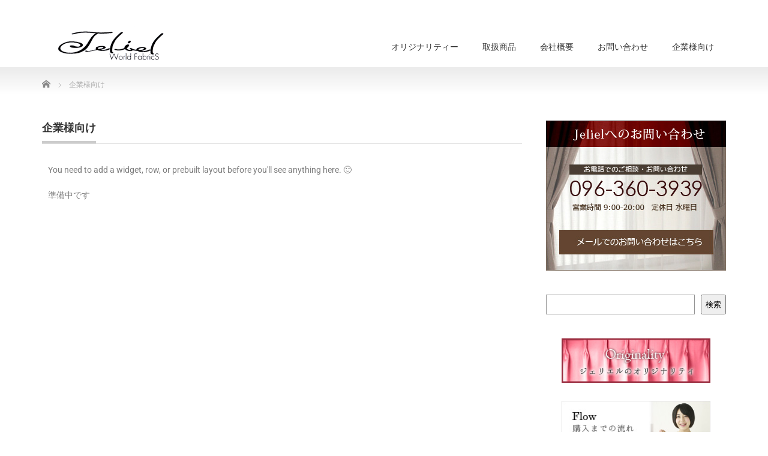

--- FILE ---
content_type: text/html; charset=UTF-8
request_url: https://jeliel.biz/?page_id=160
body_size: 46803
content:
<!DOCTYPE html PUBLIC "-//W3C//DTD XHTML 1.1//EN" "http://www.w3.org/TR/xhtml11/DTD/xhtml11.dtd">
<!--[if lt IE 9]><html xmlns="http://www.w3.org/1999/xhtml" class="ie"><![endif]-->
<!--[if (gt IE 9)|!(IE)]><!--><html xmlns="http://www.w3.org/1999/xhtml"><!--<![endif]-->
<head profile="http://gmpg.org/xfn/11">
<meta http-equiv="Content-Type" content="text/html; charset=UTF-8" />
<meta http-equiv="X-UA-Compatible" content="IE=edge,chrome=1" />
<meta name="viewport" content="width=device-width" />
<title>企業様向け | 株式会社ジェリエル</title>
<meta name="description" content="準備中です..." />
<link rel="alternate" type="application/rss+xml" title="株式会社ジェリエル RSS Feed" href="https://jeliel.biz/?feed=rss2" />
<link rel="alternate" type="application/atom+xml" title="株式会社ジェリエル Atom Feed" href="https://jeliel.biz/?feed=atom" />
<link rel="pingback" href="https://jeliel.biz/wp/xmlrpc.php" />


<meta name='robots' content='max-image-preview:large' />
<link rel='dns-prefetch' href='//stats.wp.com' />
<script type="text/javascript">
/* <![CDATA[ */
window._wpemojiSettings = {"baseUrl":"https:\/\/s.w.org\/images\/core\/emoji\/15.0.3\/72x72\/","ext":".png","svgUrl":"https:\/\/s.w.org\/images\/core\/emoji\/15.0.3\/svg\/","svgExt":".svg","source":{"concatemoji":"https:\/\/jeliel.biz\/wp\/wp-includes\/js\/wp-emoji-release.min.js?ver=6.6.4"}};
/*! This file is auto-generated */
!function(i,n){var o,s,e;function c(e){try{var t={supportTests:e,timestamp:(new Date).valueOf()};sessionStorage.setItem(o,JSON.stringify(t))}catch(e){}}function p(e,t,n){e.clearRect(0,0,e.canvas.width,e.canvas.height),e.fillText(t,0,0);var t=new Uint32Array(e.getImageData(0,0,e.canvas.width,e.canvas.height).data),r=(e.clearRect(0,0,e.canvas.width,e.canvas.height),e.fillText(n,0,0),new Uint32Array(e.getImageData(0,0,e.canvas.width,e.canvas.height).data));return t.every(function(e,t){return e===r[t]})}function u(e,t,n){switch(t){case"flag":return n(e,"\ud83c\udff3\ufe0f\u200d\u26a7\ufe0f","\ud83c\udff3\ufe0f\u200b\u26a7\ufe0f")?!1:!n(e,"\ud83c\uddfa\ud83c\uddf3","\ud83c\uddfa\u200b\ud83c\uddf3")&&!n(e,"\ud83c\udff4\udb40\udc67\udb40\udc62\udb40\udc65\udb40\udc6e\udb40\udc67\udb40\udc7f","\ud83c\udff4\u200b\udb40\udc67\u200b\udb40\udc62\u200b\udb40\udc65\u200b\udb40\udc6e\u200b\udb40\udc67\u200b\udb40\udc7f");case"emoji":return!n(e,"\ud83d\udc26\u200d\u2b1b","\ud83d\udc26\u200b\u2b1b")}return!1}function f(e,t,n){var r="undefined"!=typeof WorkerGlobalScope&&self instanceof WorkerGlobalScope?new OffscreenCanvas(300,150):i.createElement("canvas"),a=r.getContext("2d",{willReadFrequently:!0}),o=(a.textBaseline="top",a.font="600 32px Arial",{});return e.forEach(function(e){o[e]=t(a,e,n)}),o}function t(e){var t=i.createElement("script");t.src=e,t.defer=!0,i.head.appendChild(t)}"undefined"!=typeof Promise&&(o="wpEmojiSettingsSupports",s=["flag","emoji"],n.supports={everything:!0,everythingExceptFlag:!0},e=new Promise(function(e){i.addEventListener("DOMContentLoaded",e,{once:!0})}),new Promise(function(t){var n=function(){try{var e=JSON.parse(sessionStorage.getItem(o));if("object"==typeof e&&"number"==typeof e.timestamp&&(new Date).valueOf()<e.timestamp+604800&&"object"==typeof e.supportTests)return e.supportTests}catch(e){}return null}();if(!n){if("undefined"!=typeof Worker&&"undefined"!=typeof OffscreenCanvas&&"undefined"!=typeof URL&&URL.createObjectURL&&"undefined"!=typeof Blob)try{var e="postMessage("+f.toString()+"("+[JSON.stringify(s),u.toString(),p.toString()].join(",")+"));",r=new Blob([e],{type:"text/javascript"}),a=new Worker(URL.createObjectURL(r),{name:"wpTestEmojiSupports"});return void(a.onmessage=function(e){c(n=e.data),a.terminate(),t(n)})}catch(e){}c(n=f(s,u,p))}t(n)}).then(function(e){for(var t in e)n.supports[t]=e[t],n.supports.everything=n.supports.everything&&n.supports[t],"flag"!==t&&(n.supports.everythingExceptFlag=n.supports.everythingExceptFlag&&n.supports[t]);n.supports.everythingExceptFlag=n.supports.everythingExceptFlag&&!n.supports.flag,n.DOMReady=!1,n.readyCallback=function(){n.DOMReady=!0}}).then(function(){return e}).then(function(){var e;n.supports.everything||(n.readyCallback(),(e=n.source||{}).concatemoji?t(e.concatemoji):e.wpemoji&&e.twemoji&&(t(e.twemoji),t(e.wpemoji)))}))}((window,document),window._wpemojiSettings);
/* ]]> */
</script>
<link rel='stylesheet' id='sbi_styles-css' href='https://jeliel.biz/wp/wp-content/plugins/instagram-feed/css/sbi-styles.min.css?ver=6.9.1' type='text/css' media='all' />
<style id='wp-emoji-styles-inline-css' type='text/css'>

	img.wp-smiley, img.emoji {
		display: inline !important;
		border: none !important;
		box-shadow: none !important;
		height: 1em !important;
		width: 1em !important;
		margin: 0 0.07em !important;
		vertical-align: -0.1em !important;
		background: none !important;
		padding: 0 !important;
	}
</style>
<link rel='stylesheet' id='wp-block-library-css' href='https://jeliel.biz/wp/wp-includes/css/dist/block-library/style.min.css?ver=6.6.4' type='text/css' media='all' />
<link rel='stylesheet' id='mediaelement-css' href='https://jeliel.biz/wp/wp-includes/js/mediaelement/mediaelementplayer-legacy.min.css?ver=4.2.17' type='text/css' media='all' />
<link rel='stylesheet' id='wp-mediaelement-css' href='https://jeliel.biz/wp/wp-includes/js/mediaelement/wp-mediaelement.min.css?ver=6.6.4' type='text/css' media='all' />
<style id='jetpack-sharing-buttons-style-inline-css' type='text/css'>
.jetpack-sharing-buttons__services-list{display:flex;flex-direction:row;flex-wrap:wrap;gap:0;list-style-type:none;margin:5px;padding:0}.jetpack-sharing-buttons__services-list.has-small-icon-size{font-size:12px}.jetpack-sharing-buttons__services-list.has-normal-icon-size{font-size:16px}.jetpack-sharing-buttons__services-list.has-large-icon-size{font-size:24px}.jetpack-sharing-buttons__services-list.has-huge-icon-size{font-size:36px}@media print{.jetpack-sharing-buttons__services-list{display:none!important}}.editor-styles-wrapper .wp-block-jetpack-sharing-buttons{gap:0;padding-inline-start:0}ul.jetpack-sharing-buttons__services-list.has-background{padding:1.25em 2.375em}
</style>
<style id='classic-theme-styles-inline-css' type='text/css'>
/*! This file is auto-generated */
.wp-block-button__link{color:#fff;background-color:#32373c;border-radius:9999px;box-shadow:none;text-decoration:none;padding:calc(.667em + 2px) calc(1.333em + 2px);font-size:1.125em}.wp-block-file__button{background:#32373c;color:#fff;text-decoration:none}
</style>
<style id='global-styles-inline-css' type='text/css'>
:root{--wp--preset--aspect-ratio--square: 1;--wp--preset--aspect-ratio--4-3: 4/3;--wp--preset--aspect-ratio--3-4: 3/4;--wp--preset--aspect-ratio--3-2: 3/2;--wp--preset--aspect-ratio--2-3: 2/3;--wp--preset--aspect-ratio--16-9: 16/9;--wp--preset--aspect-ratio--9-16: 9/16;--wp--preset--color--black: #000000;--wp--preset--color--cyan-bluish-gray: #abb8c3;--wp--preset--color--white: #ffffff;--wp--preset--color--pale-pink: #f78da7;--wp--preset--color--vivid-red: #cf2e2e;--wp--preset--color--luminous-vivid-orange: #ff6900;--wp--preset--color--luminous-vivid-amber: #fcb900;--wp--preset--color--light-green-cyan: #7bdcb5;--wp--preset--color--vivid-green-cyan: #00d084;--wp--preset--color--pale-cyan-blue: #8ed1fc;--wp--preset--color--vivid-cyan-blue: #0693e3;--wp--preset--color--vivid-purple: #9b51e0;--wp--preset--gradient--vivid-cyan-blue-to-vivid-purple: linear-gradient(135deg,rgba(6,147,227,1) 0%,rgb(155,81,224) 100%);--wp--preset--gradient--light-green-cyan-to-vivid-green-cyan: linear-gradient(135deg,rgb(122,220,180) 0%,rgb(0,208,130) 100%);--wp--preset--gradient--luminous-vivid-amber-to-luminous-vivid-orange: linear-gradient(135deg,rgba(252,185,0,1) 0%,rgba(255,105,0,1) 100%);--wp--preset--gradient--luminous-vivid-orange-to-vivid-red: linear-gradient(135deg,rgba(255,105,0,1) 0%,rgb(207,46,46) 100%);--wp--preset--gradient--very-light-gray-to-cyan-bluish-gray: linear-gradient(135deg,rgb(238,238,238) 0%,rgb(169,184,195) 100%);--wp--preset--gradient--cool-to-warm-spectrum: linear-gradient(135deg,rgb(74,234,220) 0%,rgb(151,120,209) 20%,rgb(207,42,186) 40%,rgb(238,44,130) 60%,rgb(251,105,98) 80%,rgb(254,248,76) 100%);--wp--preset--gradient--blush-light-purple: linear-gradient(135deg,rgb(255,206,236) 0%,rgb(152,150,240) 100%);--wp--preset--gradient--blush-bordeaux: linear-gradient(135deg,rgb(254,205,165) 0%,rgb(254,45,45) 50%,rgb(107,0,62) 100%);--wp--preset--gradient--luminous-dusk: linear-gradient(135deg,rgb(255,203,112) 0%,rgb(199,81,192) 50%,rgb(65,88,208) 100%);--wp--preset--gradient--pale-ocean: linear-gradient(135deg,rgb(255,245,203) 0%,rgb(182,227,212) 50%,rgb(51,167,181) 100%);--wp--preset--gradient--electric-grass: linear-gradient(135deg,rgb(202,248,128) 0%,rgb(113,206,126) 100%);--wp--preset--gradient--midnight: linear-gradient(135deg,rgb(2,3,129) 0%,rgb(40,116,252) 100%);--wp--preset--font-size--small: 13px;--wp--preset--font-size--medium: 20px;--wp--preset--font-size--large: 36px;--wp--preset--font-size--x-large: 42px;--wp--preset--spacing--20: 0.44rem;--wp--preset--spacing--30: 0.67rem;--wp--preset--spacing--40: 1rem;--wp--preset--spacing--50: 1.5rem;--wp--preset--spacing--60: 2.25rem;--wp--preset--spacing--70: 3.38rem;--wp--preset--spacing--80: 5.06rem;--wp--preset--shadow--natural: 6px 6px 9px rgba(0, 0, 0, 0.2);--wp--preset--shadow--deep: 12px 12px 50px rgba(0, 0, 0, 0.4);--wp--preset--shadow--sharp: 6px 6px 0px rgba(0, 0, 0, 0.2);--wp--preset--shadow--outlined: 6px 6px 0px -3px rgba(255, 255, 255, 1), 6px 6px rgba(0, 0, 0, 1);--wp--preset--shadow--crisp: 6px 6px 0px rgba(0, 0, 0, 1);}:where(.is-layout-flex){gap: 0.5em;}:where(.is-layout-grid){gap: 0.5em;}body .is-layout-flex{display: flex;}.is-layout-flex{flex-wrap: wrap;align-items: center;}.is-layout-flex > :is(*, div){margin: 0;}body .is-layout-grid{display: grid;}.is-layout-grid > :is(*, div){margin: 0;}:where(.wp-block-columns.is-layout-flex){gap: 2em;}:where(.wp-block-columns.is-layout-grid){gap: 2em;}:where(.wp-block-post-template.is-layout-flex){gap: 1.25em;}:where(.wp-block-post-template.is-layout-grid){gap: 1.25em;}.has-black-color{color: var(--wp--preset--color--black) !important;}.has-cyan-bluish-gray-color{color: var(--wp--preset--color--cyan-bluish-gray) !important;}.has-white-color{color: var(--wp--preset--color--white) !important;}.has-pale-pink-color{color: var(--wp--preset--color--pale-pink) !important;}.has-vivid-red-color{color: var(--wp--preset--color--vivid-red) !important;}.has-luminous-vivid-orange-color{color: var(--wp--preset--color--luminous-vivid-orange) !important;}.has-luminous-vivid-amber-color{color: var(--wp--preset--color--luminous-vivid-amber) !important;}.has-light-green-cyan-color{color: var(--wp--preset--color--light-green-cyan) !important;}.has-vivid-green-cyan-color{color: var(--wp--preset--color--vivid-green-cyan) !important;}.has-pale-cyan-blue-color{color: var(--wp--preset--color--pale-cyan-blue) !important;}.has-vivid-cyan-blue-color{color: var(--wp--preset--color--vivid-cyan-blue) !important;}.has-vivid-purple-color{color: var(--wp--preset--color--vivid-purple) !important;}.has-black-background-color{background-color: var(--wp--preset--color--black) !important;}.has-cyan-bluish-gray-background-color{background-color: var(--wp--preset--color--cyan-bluish-gray) !important;}.has-white-background-color{background-color: var(--wp--preset--color--white) !important;}.has-pale-pink-background-color{background-color: var(--wp--preset--color--pale-pink) !important;}.has-vivid-red-background-color{background-color: var(--wp--preset--color--vivid-red) !important;}.has-luminous-vivid-orange-background-color{background-color: var(--wp--preset--color--luminous-vivid-orange) !important;}.has-luminous-vivid-amber-background-color{background-color: var(--wp--preset--color--luminous-vivid-amber) !important;}.has-light-green-cyan-background-color{background-color: var(--wp--preset--color--light-green-cyan) !important;}.has-vivid-green-cyan-background-color{background-color: var(--wp--preset--color--vivid-green-cyan) !important;}.has-pale-cyan-blue-background-color{background-color: var(--wp--preset--color--pale-cyan-blue) !important;}.has-vivid-cyan-blue-background-color{background-color: var(--wp--preset--color--vivid-cyan-blue) !important;}.has-vivid-purple-background-color{background-color: var(--wp--preset--color--vivid-purple) !important;}.has-black-border-color{border-color: var(--wp--preset--color--black) !important;}.has-cyan-bluish-gray-border-color{border-color: var(--wp--preset--color--cyan-bluish-gray) !important;}.has-white-border-color{border-color: var(--wp--preset--color--white) !important;}.has-pale-pink-border-color{border-color: var(--wp--preset--color--pale-pink) !important;}.has-vivid-red-border-color{border-color: var(--wp--preset--color--vivid-red) !important;}.has-luminous-vivid-orange-border-color{border-color: var(--wp--preset--color--luminous-vivid-orange) !important;}.has-luminous-vivid-amber-border-color{border-color: var(--wp--preset--color--luminous-vivid-amber) !important;}.has-light-green-cyan-border-color{border-color: var(--wp--preset--color--light-green-cyan) !important;}.has-vivid-green-cyan-border-color{border-color: var(--wp--preset--color--vivid-green-cyan) !important;}.has-pale-cyan-blue-border-color{border-color: var(--wp--preset--color--pale-cyan-blue) !important;}.has-vivid-cyan-blue-border-color{border-color: var(--wp--preset--color--vivid-cyan-blue) !important;}.has-vivid-purple-border-color{border-color: var(--wp--preset--color--vivid-purple) !important;}.has-vivid-cyan-blue-to-vivid-purple-gradient-background{background: var(--wp--preset--gradient--vivid-cyan-blue-to-vivid-purple) !important;}.has-light-green-cyan-to-vivid-green-cyan-gradient-background{background: var(--wp--preset--gradient--light-green-cyan-to-vivid-green-cyan) !important;}.has-luminous-vivid-amber-to-luminous-vivid-orange-gradient-background{background: var(--wp--preset--gradient--luminous-vivid-amber-to-luminous-vivid-orange) !important;}.has-luminous-vivid-orange-to-vivid-red-gradient-background{background: var(--wp--preset--gradient--luminous-vivid-orange-to-vivid-red) !important;}.has-very-light-gray-to-cyan-bluish-gray-gradient-background{background: var(--wp--preset--gradient--very-light-gray-to-cyan-bluish-gray) !important;}.has-cool-to-warm-spectrum-gradient-background{background: var(--wp--preset--gradient--cool-to-warm-spectrum) !important;}.has-blush-light-purple-gradient-background{background: var(--wp--preset--gradient--blush-light-purple) !important;}.has-blush-bordeaux-gradient-background{background: var(--wp--preset--gradient--blush-bordeaux) !important;}.has-luminous-dusk-gradient-background{background: var(--wp--preset--gradient--luminous-dusk) !important;}.has-pale-ocean-gradient-background{background: var(--wp--preset--gradient--pale-ocean) !important;}.has-electric-grass-gradient-background{background: var(--wp--preset--gradient--electric-grass) !important;}.has-midnight-gradient-background{background: var(--wp--preset--gradient--midnight) !important;}.has-small-font-size{font-size: var(--wp--preset--font-size--small) !important;}.has-medium-font-size{font-size: var(--wp--preset--font-size--medium) !important;}.has-large-font-size{font-size: var(--wp--preset--font-size--large) !important;}.has-x-large-font-size{font-size: var(--wp--preset--font-size--x-large) !important;}
:where(.wp-block-post-template.is-layout-flex){gap: 1.25em;}:where(.wp-block-post-template.is-layout-grid){gap: 1.25em;}
:where(.wp-block-columns.is-layout-flex){gap: 2em;}:where(.wp-block-columns.is-layout-grid){gap: 2em;}
:root :where(.wp-block-pullquote){font-size: 1.5em;line-height: 1.6;}
</style>
<link rel='stylesheet' id='contact-form-7-css' href='https://jeliel.biz/wp/wp-content/plugins/contact-form-7/includes/css/styles.css?ver=6.0' type='text/css' media='all' />
<link rel='stylesheet' id='elementor-icons-css' href='https://jeliel.biz/wp/wp-content/plugins/elementor/assets/lib/eicons/css/elementor-icons.min.css?ver=5.43.0' type='text/css' media='all' />
<link rel='stylesheet' id='elementor-frontend-css' href='https://jeliel.biz/wp/wp-content/plugins/elementor/assets/css/frontend.min.css?ver=3.30.2' type='text/css' media='all' />
<link rel='stylesheet' id='elementor-post-220-css' href='https://jeliel.biz/wp/wp-content/uploads/elementor/css/post-220.css?ver=1752640856' type='text/css' media='all' />
<link rel='stylesheet' id='font-awesome-5-all-css' href='https://jeliel.biz/wp/wp-content/plugins/elementor/assets/lib/font-awesome/css/all.min.css?ver=3.30.2' type='text/css' media='all' />
<link rel='stylesheet' id='font-awesome-4-shim-css' href='https://jeliel.biz/wp/wp-content/plugins/elementor/assets/lib/font-awesome/css/v4-shims.min.css?ver=3.30.2' type='text/css' media='all' />
<link rel='stylesheet' id='sbistyles-css' href='https://jeliel.biz/wp/wp-content/plugins/instagram-feed/css/sbi-styles.min.css?ver=6.9.1' type='text/css' media='all' />
<link rel='stylesheet' id='elementor-post-160-css' href='https://jeliel.biz/wp/wp-content/uploads/elementor/css/post-160.css?ver=1752664367' type='text/css' media='all' />
<link rel='stylesheet' id='elementor-gf-local-roboto-css' href='https://jeliel.biz/wp/wp-content/uploads/elementor/google-fonts/css/roboto.css?ver=1752640866' type='text/css' media='all' />
<link rel='stylesheet' id='elementor-gf-local-robotoslab-css' href='https://jeliel.biz/wp/wp-content/uploads/elementor/google-fonts/css/robotoslab.css?ver=1752640869' type='text/css' media='all' />
<script type="text/javascript" src="https://jeliel.biz/wp/wp-includes/js/jquery/jquery.min.js?ver=3.7.1" id="jquery-core-js"></script>
<script type="text/javascript" src="https://jeliel.biz/wp/wp-includes/js/jquery/jquery-migrate.min.js?ver=3.4.1" id="jquery-migrate-js"></script>
<script type="text/javascript" src="https://jeliel.biz/wp/wp-content/plugins/elementor/assets/lib/font-awesome/js/v4-shims.min.js?ver=3.30.2" id="font-awesome-4-shim-js"></script>
<link rel="https://api.w.org/" href="https://jeliel.biz/index.php?rest_route=/" /><link rel="alternate" title="JSON" type="application/json" href="https://jeliel.biz/index.php?rest_route=/wp/v2/pages/160" /><link rel="canonical" href="https://jeliel.biz/?page_id=160" />
<link rel='shortlink' href='https://jeliel.biz/?p=160' />
<link rel="alternate" title="oEmbed (JSON)" type="application/json+oembed" href="https://jeliel.biz/index.php?rest_route=%2Foembed%2F1.0%2Fembed&#038;url=https%3A%2F%2Fjeliel.biz%2F%3Fpage_id%3D160" />
<link rel="alternate" title="oEmbed (XML)" type="text/xml+oembed" href="https://jeliel.biz/index.php?rest_route=%2Foembed%2F1.0%2Fembed&#038;url=https%3A%2F%2Fjeliel.biz%2F%3Fpage_id%3D160&#038;format=xml" />
	<style>img#wpstats{display:none}</style>
		<meta name="generator" content="Elementor 3.30.2; features: additional_custom_breakpoints; settings: css_print_method-external, google_font-enabled, font_display-auto">
			<style>
				.e-con.e-parent:nth-of-type(n+4):not(.e-lazyloaded):not(.e-no-lazyload),
				.e-con.e-parent:nth-of-type(n+4):not(.e-lazyloaded):not(.e-no-lazyload) * {
					background-image: none !important;
				}
				@media screen and (max-height: 1024px) {
					.e-con.e-parent:nth-of-type(n+3):not(.e-lazyloaded):not(.e-no-lazyload),
					.e-con.e-parent:nth-of-type(n+3):not(.e-lazyloaded):not(.e-no-lazyload) * {
						background-image: none !important;
					}
				}
				@media screen and (max-height: 640px) {
					.e-con.e-parent:nth-of-type(n+2):not(.e-lazyloaded):not(.e-no-lazyload),
					.e-con.e-parent:nth-of-type(n+2):not(.e-lazyloaded):not(.e-no-lazyload) * {
						background-image: none !important;
					}
				}
			</style>
					<style type="text/css" id="wp-custom-css">
			#logo_image{ left: 20px; top: 40px; }
.brand_contents{padding: 0 20px 0;}
/*******トップページ文字の横並び*************/
nav{
text-align: left;
}
nav ul{
margin: 0 ;
padding: 0 ;
}
nav ul li{
list-style: none;
display: inline-block;
width: 18%;
min-width: 90px;
}
nav ul li a{
text-decoration: none;
color: #333;
}
nav ul li.current a{
color: #F33135;
}
nav ul li a:hover{
color: #E7DA66;
}
/***********ここまで***********/

/***********出張採寸フォーム***********/
/*Contact Form 7カスタマイズ*/
/*スマホContact Form 7カスタマイズ*/
@media(max-width:500px){
.inquiry th,.inquiry td {
 display:block!important;
 width:100%!important;
 border-top:none!important;
 -webkit-box-sizing:border-box!important;
 -moz-box-sizing:border-box!important;
 box-sizing:border-box!important;
}
.inquiry tr:first-child th{
 border-top:1px solid #d7d7d7!important;
}
/* 必須・任意のサイズ調整 */	
.inquiry .haveto,.inquiry .any {	
font-size:10px;
}}
/*見出し欄*/
.inquiry th{
 text-align:left;
 font-size:14px;
 color:#444;
 padding-right:5px;
 width:30%;
 background:#f7f7f7;
 border:solid 1px #d7d7d7;
}
/*通常欄*/
.inquiry td{
 font-size:13px;
 border:solid 1px #d7d7d7;	
}
/*横の行とテーブル全体*/
.entry-content .inquiry tr,.entry-content table{
 border:solid 1px #d7d7d7;	
}
/*必須の調整*/
.haveto{
 font-size:7px;
 padding:5px;
 background:#ff9393;
 color:#fff;
 border-radius:2px;
 margin-right:5px;
 position:relative;
 bottom:1px;
}
/*任意の調整*/
.any{
 font-size:7px;
 padding:5px;
 background:#93c9ff;
 color:#fff;
 border-radius:2px;
 margin-right:5px;
 position:relative;
 bottom:1px;
}
/*ラジオボタンを縦並び指定*/
.verticallist .wpcf7-list-item{
 display:block;
}
/*送信ボタンのデザイン変更*/
#formbtn{
 display: block;
 margin-top:30px;
 width:100%;
 background:#09300C;
 color:#fff;
 font-size:18px;
 font-weight:bold;	 
 border-radius:2px;
 border: none;
}
/*送信ボタンマウスホバー時*/
#formbtn:hover{
 background:#fff;
 color:#FF533D;
}
/***********ここまで***********/		</style>
		
<link rel="stylesheet" href="https://jeliel.biz/wp/wp-content/themes/precious_tcd019/style.css?ver=4.0.2" type="text/css" />
<link rel="stylesheet" href="https://jeliel.biz/wp/wp-content/themes/precious_tcd019/comment-style.css?ver=4.0.2" type="text/css" />

<link rel="stylesheet" media="screen and (min-width:771px)" href="https://jeliel.biz/wp/wp-content/themes/precious_tcd019/style_pc.css?ver=4.0.2" type="text/css" />
<link rel="stylesheet" media="screen and (max-width:770px)" href="https://jeliel.biz/wp/wp-content/themes/precious_tcd019/style_sp.css?ver=4.0.2" type="text/css" />
<link rel="stylesheet" media="screen and (max-width:770px)" href="https://jeliel.biz/wp/wp-content/themes/precious_tcd019/footer-bar/footer-bar.css?ver=?ver=4.0.2">

<link rel="stylesheet" href="https://jeliel.biz/wp/wp-content/themes/precious_tcd019/japanese.css?ver=4.0.2" type="text/css" />

<script type="text/javascript" src="https://jeliel.biz/wp/wp-content/themes/precious_tcd019/js/jscript.js?ver=4.0.2"></script>
<script type="text/javascript" src="https://jeliel.biz/wp/wp-content/themes/precious_tcd019/js/scroll.js?ver=4.0.2"></script>
<script type="text/javascript" src="https://jeliel.biz/wp/wp-content/themes/precious_tcd019/js/comment.js?ver=4.0.2"></script>
<script type="text/javascript" src="https://jeliel.biz/wp/wp-content/themes/precious_tcd019/js/rollover.js?ver=4.0.2"></script>
<!--[if lt IE 9]>
<link id="stylesheet" rel="stylesheet" href="https://jeliel.biz/wp/wp-content/themes/precious_tcd019/style_pc.css?ver=4.0.2" type="text/css" />
<script type="text/javascript" src="https://jeliel.biz/wp/wp-content/themes/precious_tcd019/js/ie.js?ver=4.0.2"></script>
<link rel="stylesheet" href="https://jeliel.biz/wp/wp-content/themes/precious_tcd019/ie.css" type="text/css" />
<![endif]-->

<style type="text/css">
body { font-size:14px; }

a:hover { color:#E0DED0; }

.page_navi a:hover, #post_pagination a:hover, #wp-calendar td a:hover, .pc #return_top:hover,
 #wp-calendar #prev a:hover, #wp-calendar #next a:hover, #footer #wp-calendar td a:hover, .widget_search #search-btn input:hover, .widget_search #searchsubmit:hover, .tcdw_category_list_widget a:hover, .tcdw_news_list_widget .month, .tcd_menu_widget a:hover, .tcd_menu_widget li.current-menu-item a, #submit_comment:hover, .google_search #search_button:hover
  { background-color:#E0DED0; }

#guest_info input:focus, #comment_textarea textarea:focus
  { border-color:#E0DED0; }



</style>


<!-- ここからフォームの住所自動入力 -->	
	<script src="https://yubinbango.github.io/yubinbango/yubinbango.js" type=
"text/javascript" charset="UTF-8"></script>
<!-- ここまでフォームの住所自動入力 -->
</head>
<body class="page-template-default page page-id-160 elementor-default elementor-kit-220 elementor-page elementor-page-160">

 <div id="header_wrap">
  <div id="header" class="clearfix">

   <!-- logo -->
       <h1 id="logo_image"><a href="https://jeliel.biz" title="株式会社ジェリエル"><img src="https://jeliel.biz/wp/wp-content/uploads/2021/06/001.png" alt="株式会社ジェリエル" title="株式会社ジェリエル" /></a></h1>
       
   <!-- global menu -->
   <a href="#" class="menu_button"></a>
   <div id="global_menu" class="clearfix">
    <ul id="menu-%e3%82%b0%e3%83%ad%e3%83%bc%e3%83%90%e3%83%ab%e3%83%a1%e3%83%8b%e3%83%a5%e3%83%bc" class="menu"><li id="menu-item-31" class="menu-item menu-item-type-post_type menu-item-object-page menu-item-31"><a href="https://jeliel.biz/?page_id=17">オリジナリティー</a></li>
<li id="menu-item-1258" class="menu-item menu-item-type-post_type menu-item-object-page menu-item-has-children menu-item-1258"><a href="https://jeliel.biz/?page_id=195">取扱商品</a>
<ul class="sub-menu">
	<li id="menu-item-1281" class="menu-item menu-item-type-post_type menu-item-object-page menu-item-1281"><a href="https://jeliel.biz/?page_id=512">注文・購入の流れ</a></li>
	<li id="menu-item-28" class="menu-item menu-item-type-post_type menu-item-object-page menu-item-28"><a href="https://jeliel.biz/?page_id=23">商品の施工</a></li>
</ul>
</li>
<li id="menu-item-32" class="menu-item menu-item-type-post_type menu-item-object-page menu-item-32"><a href="https://jeliel.biz/?page_id=15">会社概要</a></li>
<li id="menu-item-27" class="menu-item menu-item-type-post_type menu-item-object-page menu-item-27"><a href="https://jeliel.biz/?page_id=25">お問い合わせ</a></li>
<li id="menu-item-163" class="menu-item menu-item-type-post_type menu-item-object-page current-menu-item page_item page-item-160 current_page_item menu-item-163"><a href="https://jeliel.biz/?page_id=160" aria-current="page">企業様向け</a></li>
</ul>   </div>

  </div><!-- END #header -->
 </div><!-- END #header_wrap -->

 
 <div id="main_contents_wrap">
  <div id="main_contents" class="clearfix">

        
<ul id="bread_crumb" class="clearfix" itemscope itemtype="http://schema.org/BreadcrumbList">
 <li itemprop="itemListElement" itemscope itemtype="http://schema.org/ListItem" class="home"><a itemprop="item" href="https://jeliel.biz/"><span itemprop="name">Home</span></a><meta itemprop="position" content="1" /></li>


 <li itemprop="itemListElement" itemscope itemtype="http://schema.org/ListItem" class="last"><span itemprop="name">企業様向け</span><meta itemprop="position" content="2" /></li>

 </ul>
    
<div id="main_col">

 
 <h2 class="headline1"><span>企業様向け</span></h2>

 <div class="post clearfix">
  		<div data-elementor-type="wp-page" data-elementor-id="160" class="elementor elementor-160">
						<section class="elementor-section elementor-top-section elementor-element elementor-element-61e48c7 elementor-section-boxed elementor-section-height-default elementor-section-height-default" data-id="61e48c7" data-element_type="section">
						<div class="elementor-container elementor-column-gap-default">
					<div class="elementor-column elementor-col-100 elementor-top-column elementor-element elementor-element-11cbebc1" data-id="11cbebc1" data-element_type="column">
			<div class="elementor-widget-wrap elementor-element-populated">
						<div class="elementor-element elementor-element-2126d9bd elementor-widget elementor-widget-text-editor" data-id="2126d9bd" data-element_type="widget" data-widget_type="text-editor.default">
				<div class="elementor-widget-container">
									<div>You need to add a widget, row, or prebuilt layout before you'll see anything here. 🙂</div>

								</div>
				</div>
					</div>
		</div>
					</div>
		</section>
				<section class="elementor-section elementor-top-section elementor-element elementor-element-14ccfdd elementor-section-boxed elementor-section-height-default elementor-section-height-default" data-id="14ccfdd" data-element_type="section">
						<div class="elementor-container elementor-column-gap-default">
					<div class="elementor-column elementor-col-100 elementor-top-column elementor-element elementor-element-5795e22" data-id="5795e22" data-element_type="column">
			<div class="elementor-widget-wrap elementor-element-populated">
						<div class="elementor-element elementor-element-d5a5e62 elementor-widget elementor-widget-text-editor" data-id="d5a5e62" data-element_type="widget" data-widget_type="text-editor.default">
				<div class="elementor-widget-container">
									<p>準備中です</p>								</div>
				</div>
					</div>
		</div>
					</div>
		</section>
				</div>
		   </div><!-- END .post -->

 
</div><!-- END #main_col -->


<div id="side_col">

 <div class="side_widget clearfix widget_block widget_media_image" id="block-3">

<div class="wp-block-image"><figure class="aligncenter size-full is-resized"><a href="http://jeliel.biz/wp/?preview_id=975"><img fetchpriority="high" decoding="async" src="http://jeliel.biz/wp/wp-content/uploads/2018/11/toiawase.jpg" alt="" class="wp-image-71" width="300" height="250"/></a></figure></div>
</div>
<div class="side_widget clearfix widget_block widget_search" id="block-14">
<form role="search" method="get" action="https://jeliel.biz/" class="wp-block-search__button-outside wp-block-search__text-button aligncenter wp-block-search"    ><label class="wp-block-search__label screen-reader-text" for="wp-block-search__input-1" >検索</label><div class="wp-block-search__inside-wrapper " ><input class="wp-block-search__input" id="wp-block-search__input-1" placeholder="" value="" type="search" name="s" required /><button aria-label="検索" class="wp-block-search__button wp-element-button" type="submit" >検索</button></div></form></div>
<div class="side_widget clearfix widget_block" id="block-15">
<div id="pl-gb160-69630b8b7669f"  class="panel-layout" ><div id="pg-gb160-69630b8b7669f-0"  class="panel-grid panel-has-style" ><div class="siteorigin-panels-stretch panel-row-style panel-row-style-for-gb160-69630b8b7669f-0" data-stretch-type="full" ><div id="pgc-gb160-69630b8b7669f-0-0"  class="panel-grid-cell panel-grid-cell-empty" ></div><div id="pgc-gb160-69630b8b7669f-0-1"  class="panel-grid-cell panel-grid-cell-mobile-last" ><div id="panel-gb160-69630b8b7669f-0-1-0" class="so-panel widget widget_sow-image panel-first-child" data-index="0" ><div
			
			class="so-widget-sow-image so-widget-sow-image-default-c67d20f9f743-160"
			
		>
<div class="sow-image-container">
			<a href="http://jeliel.biz/wp/?page_id=727"
					>
			<img 
	src="https://jeliel.biz/wp/wp-content/uploads/2018/11/orijin01.jpg" width="300" height="90" sizes="(max-width: 300px) 100vw, 300px" alt="" 		class="so-widget-image"/>
			</a></div>

</div></div><div id="panel-gb160-69630b8b7669f-0-1-1" class="so-panel widget widget_sow-image" data-index="1" ><div
			
			class="so-widget-sow-image so-widget-sow-image-default-c67d20f9f743-160"
			
		>
<div class="sow-image-container">
			<a href="http://jeliel.biz/wp/?page_id=512"
					>
			<img 
	src="https://jeliel.biz/wp/wp-content/uploads/2018/06/01.jpg" width="300" height="90" sizes="(max-width: 300px) 100vw, 300px" alt="" 		class="so-widget-image"/>
			</a></div>

</div></div><div id="panel-gb160-69630b8b7669f-0-1-2" class="so-panel widget widget_sow-image" data-index="2" ><div
			
			class="so-widget-sow-image so-widget-sow-image-default-c67d20f9f743-160"
			
		>
<div class="sow-image-container">
			<a href="http://jeliel.biz/wp/?page_id=23"
					>
			<img loading="lazy" 
	src="https://jeliel.biz/wp/wp-content/uploads/2018/06/02.jpg" width="300" height="90" sizes="(max-width: 300px) 100vw, 300px" alt="" 		class="so-widget-image"/>
			</a></div>

</div></div><div id="panel-gb160-69630b8b7669f-0-1-3" class="so-panel widget widget_sow-image panel-last-child" data-index="3" ><div
			
			class="so-widget-sow-image so-widget-sow-image-default-c67d20f9f743-160"
			
		>
<div class="sow-image-container">
			<a href="http://jeliel.biz/wp/?page_id=15"
					>
			<img loading="lazy" 
	src="https://jeliel.biz/wp/wp-content/uploads/2018/06/03.jpg" width="300" height="90" sizes="(max-width: 300px) 100vw, 300px" alt="" 		class="so-widget-image"/>
			</a></div>

</div></div></div><div id="pgc-gb160-69630b8b7669f-0-2"  class="panel-grid-cell panel-grid-cell-empty" ></div></div></div></div></div>

</div>

  </div><!-- END #main_contents -->
 </div><!-- END #main_contents_wrap -->

 <a id="return_top" href="#header">ページ上部へ戻る</a>

   <div id="footer">
  <div id="footer_inner" class="clearfix">
   <div id="footer_widget">
    <div class="footer_widget clearfix widget_block widget_media_image" id="block-10">

<div class="wp-block-image"><figure class="aligncenter size-full is-resized"><img loading="lazy" decoding="async" src="http://jeliel.biz/wp/wp-content/uploads/2018/11/015.jpg" alt="" class="wp-image-114" width="484" height="309" srcset="https://jeliel.biz/wp/wp-content/uploads/2018/11/015.jpg 484w, https://jeliel.biz/wp/wp-content/uploads/2018/11/015-300x192.jpg 300w" sizes="(max-width: 484px) 100vw, 484px" /><figcaption>株式会社ジェリエル<br>〒862-0903 熊本市東区若葉1丁目32番14号<br>TEL：096-360-3939</figcaption></figure></div>
</div>
<div class="footer_widget clearfix widget_text" id="text-16">
			<div class="textwidget"><p>『ジェリエルは、優しさ、美しさ、安心をお届けします。』をモットーに、インテリアショップを熊本で開業しました。お客様が、空気みたいに違和感がなく、安らぎ（癒し）を感じるカーテンを提案しています。また窓廻り商品以外にも、内装（クロス・カーペット）・電気器具（照明・エアコン）・家具・フロアーコーティング等幅広く生活に密着した商品を提案し、販売しています。日々の生活の中、心が豊かになり、喜んで使ってもらえる商品を提案し続けていこうと思っています。</p>
</div>
		</div>
<div class="footer_widget clearfix widget_block widget_media_image" id="block-9">

<div class="wp-block-image"><figure class="aligncenter size-full is-resized"><a href="http://jeliel.biz/wp/?page_id=25"><img fetchpriority="high" decoding="async" src="http://jeliel.biz/wp/wp-content/uploads/2018/11/toiawase.jpg" alt="" class="wp-image-71" width="300" height="250"/></a></figure></div>
</div>
   </div>
  </div><!-- END #footer_inner -->
 </div><!-- END #footer -->
  

 <div id="copyright">
  <div id="copyright_inner" class="clearfix">

   <!-- global menu -->
      <div id="footer_menu" class="clearfix">
    <ul id="menu-footer01" class="menu"><li id="menu-item-1383" class="menu-item menu-item-type-custom menu-item-object-custom menu-item-1383"><a href="http://jeliel.biz/wp/">トップページ</a></li>
<li id="menu-item-1380" class="menu-item menu-item-type-post_type menu-item-object-page menu-item-1380"><a href="https://jeliel.biz/?page_id=331">カーテン選びの豆知識</a></li>
<li id="menu-item-1381" class="menu-item menu-item-type-post_type menu-item-object-page menu-item-1381"><a href="https://jeliel.biz/?page_id=354">取り扱いブランド</a></li>
<li id="menu-item-1382" class="menu-item menu-item-type-post_type menu-item-object-page menu-item-1382"><a href="https://jeliel.biz/?page_id=195">取扱商品</a></li>
<li id="menu-item-1388" class="menu-item menu-item-type-post_type menu-item-object-page menu-item-1388"><a href="https://jeliel.biz/?page_id=512">注文・購入の流れ</a></li>
<li id="menu-item-1387" class="menu-item menu-item-type-post_type menu-item-object-page menu-item-1387"><a href="https://jeliel.biz/?page_id=928">よくある質問</a></li>
<li id="menu-item-1389" class="menu-item menu-item-type-post_type menu-item-object-page menu-item-1389"><a href="https://jeliel.biz/?page_id=23">商品の施工</a></li>
<li id="menu-item-1390" class="menu-item menu-item-type-post_type menu-item-object-page menu-item-1390"><a href="https://jeliel.biz/?page_id=1181">ショールーム案内</a></li>
<li id="menu-item-1391" class="menu-item menu-item-type-post_type menu-item-object-page menu-item-1391"><a href="https://jeliel.biz/?page_id=15">会社概要</a></li>
</ul>   </div>
   
   <!-- social button -->
                  <ul class="user_sns clearfix" id="social_link">
            <li class="rss"><a class="target_blank" href="https://jeliel.biz/?feed=rss2"><span>RSS</span></a></li>                                    <li class="insta"><a href="https://www.instagram.com/jeliel3939/" target="_blank"><span>Instagram</span></a></li>                                             </ul>
         
   <p>Copyright &copy;&nbsp; <a href="https://jeliel.biz/">株式会社ジェリエル</a></p>

  </div>
 </div>



 
<!-- Instagram Feed JS -->
<script type="text/javascript">
var sbiajaxurl = "https://jeliel.biz/wp/wp-admin/admin-ajax.php";
</script>
			<script>
				const lazyloadRunObserver = () => {
					const lazyloadBackgrounds = document.querySelectorAll( `.e-con.e-parent:not(.e-lazyloaded)` );
					const lazyloadBackgroundObserver = new IntersectionObserver( ( entries ) => {
						entries.forEach( ( entry ) => {
							if ( entry.isIntersecting ) {
								let lazyloadBackground = entry.target;
								if( lazyloadBackground ) {
									lazyloadBackground.classList.add( 'e-lazyloaded' );
								}
								lazyloadBackgroundObserver.unobserve( entry.target );
							}
						});
					}, { rootMargin: '200px 0px 200px 0px' } );
					lazyloadBackgrounds.forEach( ( lazyloadBackground ) => {
						lazyloadBackgroundObserver.observe( lazyloadBackground );
					} );
				};
				const events = [
					'DOMContentLoaded',
					'elementor/lazyload/observe',
				];
				events.forEach( ( event ) => {
					document.addEventListener( event, lazyloadRunObserver );
				} );
			</script>
			<style media="all" id="siteorigin-panels-layouts-footer">/* Layout gb160-69630b8b7669f */ #pgc-gb160-69630b8b7669f-0-0 { width:8.0194%;width:calc(8.0194% - ( 0.91980570709144 * 30px ) ) } #pgc-gb160-69630b8b7669f-0-1 { width:83.9661%;width:calc(83.9661% - ( 0.16033901807357 * 30px ) ) } #pgc-gb160-69630b8b7669f-0-2 { width:8.0145%;width:calc(8.0145% - ( 0.91985527483499 * 30px ) ) } #pl-gb160-69630b8b7669f .so-panel { margin-bottom:30px } #pl-gb160-69630b8b7669f .so-panel:last-of-type { margin-bottom:0px } #pg-gb160-69630b8b7669f-0.panel-has-style > .panel-row-style, #pg-gb160-69630b8b7669f-0.panel-no-style { -webkit-align-items:center;align-items:center } @media (max-width:780px){ #pg-gb160-69630b8b7669f-0.panel-no-style, #pg-gb160-69630b8b7669f-0.panel-has-style > .panel-row-style, #pg-gb160-69630b8b7669f-0 { -webkit-flex-direction:column;-ms-flex-direction:column;flex-direction:column } #pg-gb160-69630b8b7669f-0 > .panel-grid-cell , #pg-gb160-69630b8b7669f-0 > .panel-row-style > .panel-grid-cell { width:100%;margin-right:0 } #pgc-gb160-69630b8b7669f-0-0 , #pgc-gb160-69630b8b7669f-0-1 { margin-bottom:30px } #pl-gb160-69630b8b7669f .panel-grid-cell { padding:0 } #pl-gb160-69630b8b7669f .panel-grid .panel-grid-cell-empty { display:none } #pl-gb160-69630b8b7669f .panel-grid .panel-grid-cell-mobile-last { margin-bottom:0px }  } </style><link rel='stylesheet' id='sow-image-default-c67d20f9f743-160-css' href='https://jeliel.biz/wp/wp-content/uploads/siteorigin-widgets/sow-image-default-c67d20f9f743-160.css?ver=6.6.4' type='text/css' media='all' />
<link rel='stylesheet' id='siteorigin-panels-front-css' href='https://jeliel.biz/wp/wp-content/plugins/siteorigin-panels/css/front-flex.min.css?ver=2.32.1' type='text/css' media='all' />
<script type="text/javascript" src="https://jeliel.biz/wp/wp-includes/js/comment-reply.min.js?ver=6.6.4" id="comment-reply-js" async="async" data-wp-strategy="async"></script>
<script type="text/javascript" src="https://jeliel.biz/wp/wp-includes/js/dist/hooks.min.js?ver=2810c76e705dd1a53b18" id="wp-hooks-js"></script>
<script type="text/javascript" src="https://jeliel.biz/wp/wp-includes/js/dist/i18n.min.js?ver=5e580eb46a90c2b997e6" id="wp-i18n-js"></script>
<script type="text/javascript" id="wp-i18n-js-after">
/* <![CDATA[ */
wp.i18n.setLocaleData( { 'text direction\u0004ltr': [ 'ltr' ] } );
/* ]]> */
</script>
<script type="text/javascript" src="https://jeliel.biz/wp/wp-content/plugins/contact-form-7/includes/swv/js/index.js?ver=6.0" id="swv-js"></script>
<script type="text/javascript" id="contact-form-7-js-translations">
/* <![CDATA[ */
( function( domain, translations ) {
	var localeData = translations.locale_data[ domain ] || translations.locale_data.messages;
	localeData[""].domain = domain;
	wp.i18n.setLocaleData( localeData, domain );
} )( "contact-form-7", {"translation-revision-date":"2024-11-05 02:21:01+0000","generator":"GlotPress\/4.0.1","domain":"messages","locale_data":{"messages":{"":{"domain":"messages","plural-forms":"nplurals=1; plural=0;","lang":"ja_JP"},"This contact form is placed in the wrong place.":["\u3053\u306e\u30b3\u30f3\u30bf\u30af\u30c8\u30d5\u30a9\u30fc\u30e0\u306f\u9593\u9055\u3063\u305f\u4f4d\u7f6e\u306b\u7f6e\u304b\u308c\u3066\u3044\u307e\u3059\u3002"],"Error:":["\u30a8\u30e9\u30fc:"]}},"comment":{"reference":"includes\/js\/index.js"}} );
/* ]]> */
</script>
<script type="text/javascript" id="contact-form-7-js-before">
/* <![CDATA[ */
var wpcf7 = {
    "api": {
        "root": "https:\/\/jeliel.biz\/index.php?rest_route=\/",
        "namespace": "contact-form-7\/v1"
    }
};
/* ]]> */
</script>
<script type="text/javascript" src="https://jeliel.biz/wp/wp-content/plugins/contact-form-7/includes/js/index.js?ver=6.0" id="contact-form-7-js"></script>
<script type="text/javascript" src="https://jeliel.biz/wp/wp-content/plugins/elementor/assets/js/webpack.runtime.min.js?ver=3.30.2" id="elementor-webpack-runtime-js"></script>
<script type="text/javascript" src="https://jeliel.biz/wp/wp-content/plugins/elementor/assets/js/frontend-modules.min.js?ver=3.30.2" id="elementor-frontend-modules-js"></script>
<script type="text/javascript" src="https://jeliel.biz/wp/wp-includes/js/jquery/ui/core.min.js?ver=1.13.3" id="jquery-ui-core-js"></script>
<script type="text/javascript" id="elementor-frontend-js-before">
/* <![CDATA[ */
var elementorFrontendConfig = {"environmentMode":{"edit":false,"wpPreview":false,"isScriptDebug":false},"i18n":{"shareOnFacebook":"Facebook \u3067\u5171\u6709","shareOnTwitter":"Twitter \u3067\u5171\u6709","pinIt":"\u30d4\u30f3\u3059\u308b","download":"\u30c0\u30a6\u30f3\u30ed\u30fc\u30c9","downloadImage":"\u753b\u50cf\u3092\u30c0\u30a6\u30f3\u30ed\u30fc\u30c9","fullscreen":"\u30d5\u30eb\u30b9\u30af\u30ea\u30fc\u30f3","zoom":"\u30ba\u30fc\u30e0","share":"\u30b7\u30a7\u30a2","playVideo":"\u52d5\u753b\u518d\u751f","previous":"\u524d","next":"\u6b21","close":"\u9589\u3058\u308b","a11yCarouselPrevSlideMessage":"Previous slide","a11yCarouselNextSlideMessage":"\u6b21\u306e\u30b9\u30e9\u30a4\u30c9","a11yCarouselFirstSlideMessage":"This is the first slide","a11yCarouselLastSlideMessage":"This is the last slide","a11yCarouselPaginationBulletMessage":"Go to slide"},"is_rtl":false,"breakpoints":{"xs":0,"sm":480,"md":768,"lg":1025,"xl":1440,"xxl":1600},"responsive":{"breakpoints":{"mobile":{"label":"\u30e2\u30d0\u30a4\u30eb\u7e26\u5411\u304d","value":767,"default_value":767,"direction":"max","is_enabled":true},"mobile_extra":{"label":"\u30e2\u30d0\u30a4\u30eb\u6a2a\u5411\u304d","value":880,"default_value":880,"direction":"max","is_enabled":false},"tablet":{"label":"Tablet Portrait","value":1024,"default_value":1024,"direction":"max","is_enabled":true},"tablet_extra":{"label":"Tablet Landscape","value":1200,"default_value":1200,"direction":"max","is_enabled":false},"laptop":{"label":"\u30ce\u30fc\u30c8\u30d1\u30bd\u30b3\u30f3","value":1366,"default_value":1366,"direction":"max","is_enabled":false},"widescreen":{"label":"\u30ef\u30a4\u30c9\u30b9\u30af\u30ea\u30fc\u30f3","value":2400,"default_value":2400,"direction":"min","is_enabled":false}},"hasCustomBreakpoints":false},"version":"3.30.2","is_static":false,"experimentalFeatures":{"additional_custom_breakpoints":true,"home_screen":true,"global_classes_should_enforce_capabilities":true,"cloud-library":true,"e_opt_in_v4_page":true},"urls":{"assets":"https:\/\/jeliel.biz\/wp\/wp-content\/plugins\/elementor\/assets\/","ajaxurl":"https:\/\/jeliel.biz\/wp\/wp-admin\/admin-ajax.php","uploadUrl":"https:\/\/jeliel.biz\/wp\/wp-content\/uploads"},"nonces":{"floatingButtonsClickTracking":"6a28ce97a0"},"swiperClass":"swiper","settings":{"page":[],"editorPreferences":[]},"kit":{"global_image_lightbox":"yes","active_breakpoints":["viewport_mobile","viewport_tablet"],"lightbox_enable_counter":"yes","lightbox_enable_fullscreen":"yes","lightbox_enable_zoom":"yes","lightbox_enable_share":"yes","lightbox_title_src":"title","lightbox_description_src":"description"},"post":{"id":160,"title":"%E4%BC%81%E6%A5%AD%E6%A7%98%E5%90%91%E3%81%91%20%E2%80%93%20%E6%A0%AA%E5%BC%8F%E4%BC%9A%E7%A4%BE%E3%82%B8%E3%82%A7%E3%83%AA%E3%82%A8%E3%83%AB","excerpt":"","featuredImage":false}};
/* ]]> */
</script>
<script type="text/javascript" src="https://jeliel.biz/wp/wp-content/plugins/elementor/assets/js/frontend.min.js?ver=3.30.2" id="elementor-frontend-js"></script>
<script type="text/javascript" src="https://stats.wp.com/e-202602.js" id="jetpack-stats-js" data-wp-strategy="defer"></script>
<script type="text/javascript" id="jetpack-stats-js-after">
/* <![CDATA[ */
_stq = window._stq || [];
_stq.push([ "view", JSON.parse("{\"v\":\"ext\",\"blog\":\"193113839\",\"post\":\"160\",\"tz\":\"9\",\"srv\":\"jeliel.biz\",\"j\":\"1:14.0\"}") ]);
_stq.push([ "clickTrackerInit", "193113839", "160" ]);
/* ]]> */
</script>
<script type="text/javascript" id="siteorigin-panels-front-styles-js-extra">
/* <![CDATA[ */
var panelsStyles = {"fullContainer":"body","stretchRows":"1"};
/* ]]> */
</script>
<script type="text/javascript" src="https://jeliel.biz/wp/wp-content/plugins/siteorigin-panels/js/styling.min.js?ver=2.32.1" id="siteorigin-panels-front-styles-js"></script>
</body>
</html>

--- FILE ---
content_type: text/css
request_url: https://jeliel.biz/wp/wp-content/uploads/siteorigin-widgets/sow-image-default-c67d20f9f743-160.css?ver=6.6.4
body_size: 513
content:
.so-widget-sow-image-default-c67d20f9f743-160 .sow-image-container {
  display: flex;
  align-items: flex-start;
  justify-content: center;
}
.so-widget-sow-image-default-c67d20f9f743-160 .sow-image-container > a {
  display: inline-block;
  
  max-width: 100%;
}
@media screen and (-ms-high-contrast: active), screen and (-ms-high-contrast: none) {
  .so-widget-sow-image-default-c67d20f9f743-160 .sow-image-container > a {
    display: flex;
  }
}
.so-widget-sow-image-default-c67d20f9f743-160 .sow-image-container .so-widget-image {
  display: block;
  height: auto;
  max-width: 100%;
  
}